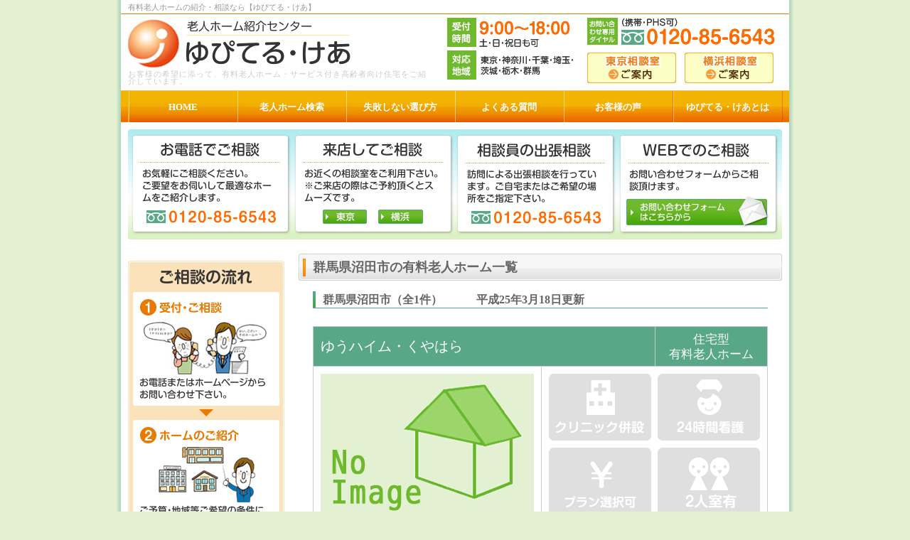

--- FILE ---
content_type: text/html; charset=UTF-8
request_url: http://www.jupiter-care.jp/gunma/numata/
body_size: 23169
content:
<!DOCTYPE html PUBLIC "-//W3C//DTD XHTML 1.0 Transitional//EN" "http://www.w3.org/TR/xhtml1/DTD/xhtml1-transitional.dtd">
<html xmlns="http://www.w3.org/1999/xhtml" lang="ja" xml:lang="ja">

<head>
<meta http-equiv="Content-Type" content="text/html; charset=utf-8" />
<title>有料老人ホームの紹介センター【ゆぴてる・けあ】</title>
<meta name="description" content="信頼できる実績・情報量を持つ有料老人ホームの紹介センター。東京都・神奈川県を中心に関東の情報量は業界トップクラス。資料請求・対面相談・見学同行など全て無料。利用者特典あり。後悔したくない方はご相談ください。" />
<meta name="keywords" content="有料,老人ホーム,介護,施設" />
<meta name="Generator" content="GC5" />


<meta http-equiv="Content-Script-Type" content="text/javascript" />
<meta http-equiv="Content-Style-Type" content="text/css" />
<meta http-equiv="Pragma" content="no-cache" />
<meta http-equiv="Cache-Control" content="no-cache" />
<meta http-equiv="Expires" content="Thu, 01 Dec 1994 16:00:00 GMT" />
<link rel="stylesheet" href="/css/import.css" type="text/css" />
<link rel="stylesheet" type="text/css" href="/css/printImport.css" media="print" />
<link rel="stylesheet" type="text/css" href="/css/jquery.lightbox-0.5.css" />
<link rel="canonical" href="http://www.jupiter-care.jp/gunma/numata/" />
<script type="text/javascript" src="/js/smartRollover.js"></script>
<script type="text/javascript" src="/js/jquery-1.3.1.min.js"></script>
<script type="text/javascript" src="/js/menu.js"></script>

<script type="text/javascript" src="/js/contents.js"></script>




<script type="text/javascript" src="/js/jquery.cookie.js"></script>
<script type="text/javascript" src="/js/fontSizeChange.js"></script>




<!--[if IE 6]>
	<script src="/js/DD_belatedPNG_0.0.8a-min.js"></script>
	<script>
		DD_belatedPNG.fix('*');
	</script>
	<![endif]-->
<script type="text/javascript" src="/js/jquery.lightbox-0.5.min.js"></script>




<link rel="alternate" type="application/atom+xml" title="Atom" href="/atom.xml" />
<link rel="alternate" type="application/rss+xml" title="RSS 2.0" href="/index.xml" />
<link rel="alternate" type="application/rss+xml" title="sitemap" href="/sitemap.xml" />




<link rel="alternate" type="application/atom+xml" title="" href="/blog/atom.xml" />
<link rel="alternate" type="application/rss+xml" title="" href="/blog/index.xml" />
<link rel="alternate" type="application/rss+xml" title="" href="/blog/sitemap.xml" />



</head>


<body class="navTypeCross navType06 underLayerPage">




<div id="bodyBg">
    <div id="wrapper">
        
            
<!-- START header -->
<div id="header" class="clearfix">
	<!-- START headerInner -->
	<div id="headerInner" class="clearfix">
	
		<div class="clearfix"><h1>有料老人ホームの紹介・相談なら【ゆぴてる・けあ】</h1><p></p></div>
		<!-- START headerLeft -->
		<div id="headerLeft">
			<div id="logo"><a href="http://www.jupiter-care.jp" class="logo"><img src="http://www.jupiter-care.jp/images_mt/logo.png" alt="老人ホーム紹介センター ゆぴてる・けあ" /></a></div>
			<h2>お客様の希望に添って、有料老人ホーム・サービス付き高齢者向け住宅をご紹介しています。</h2>
		</div>
		<!-- END headerLeft -->
		<!-- START headerRight -->
		<div id="headerRight">
			
			<div id="telNumberWrap" class="clearfix">
				<div id="telNumber"><img src="http://www.jupiter-care.jp/images_mt/tel_number.png" alt="受付時間：9:00～18:00　土・日・祝日も可　対応地域：東京・神奈川・千葉・埼玉・茨城・栃木・群馬　お問い合わせ専用ダイヤル：（携帯・PHS可）0120-85-6543" /></div>
			</div>
			
			<div id="headerRightUnder" class="clearfix">
			
				<div id="fontSizeChange" class="clearfix">
					<span><img src="/style/00/images/fontsize.png" alt="文字サイズ" /></span>
					<a id="small" href="javascript:void(0);"><img src="/style/00/images/fontsize_btn_s_mouseout.png" alt="小" /></a>
					<a id="middle" href="javascript:void(0);"><img src="/style/00/images/fontsize_btn_m_mouseout.png" alt="中" /></a>
					<a id="large" href="javascript:void(0);"><img src="/style/00/images/fontsize_btn_l_mouseout.png" alt="大" /></a>
				</div>
			
			
				<div id="inquiryForm"><a href="https://gc5app.gcserver.jp/cgi-bin/www.jupiter-care.jp/inquiry/_view_3278/?blog_id=3779&amp;form_id=3278&amp;type=view&amp;token=1zuw8G6xtzp0zD6VTwKEmwHI3bJKTSj96FPTmfmT" target="_blank"><img src="/style/00/images/btn_inquiry_form.png" alt="お問い合わせフォーム" /></a></div>
			
			</div>
		</div>
		<!-- END headerRight -->
		
	</div>
	<!-- END headerInner -->
	
	<div id="headerBottom"></div>
	
</div>
<!-- END header -->


            

        

        
        
        <!-- 横メニュー -->

	
	
	<div class="sort" id="navigation">
		<div id="navigationInner" class="type2">
			<ul class="clearfix" id="nav">
		
				<li class="parent menu01">
		    		<a href="http://www.jupiter-care.jp/" class="navigationBg"><span>HOME</span></a>
				</li>
		
		
	
				<li class="parent menu02">
					<a  href="http://www.jupiter-care.jp/search/" class="navigationBg"><span>老人ホーム検索</span></a>
			
		

		
		

			
				<ul class="pullSub">
			

					<li class="pullSubLi">
						<a  href="http://www.jupiter-care.jp/tokyo" class="subNavigationBg"><span>東京都の有料老人ホーム</span></a>

			
			
					</li>
			
		

			

					<li class="pullSubLi">
						<a  href="http://www.jupiter-care.jp/kanagawa" class="subNavigationBg"><span>神奈川県の有料老人ホーム</span></a>

			
			
					</li>
			
		

			

					<li class="pullSubLi">
						<a  href="http://www.jupiter-care.jp/chiba" class="subNavigationBg"><span>千葉県の有料老人ホーム</span></a>

			
			
					</li>
			
		

			

					<li class="pullSubLi">
						<a  href="http://www.jupiter-care.jp/saitama" class="subNavigationBg"><span>埼玉県の有料老人ホーム</span></a>

			
			
					</li>
			
		

			

					<li class="pullSubLi">
						<a  href="http://www.jupiter-care.jp/gunma" class="subNavigationBg"><span>群馬県の有料老人ホーム</span></a>

			
			
					</li>
			
		

			

					<li class="pullSubLi">
						<a  href="http://www.jupiter-care.jp/ibaragi" class="subNavigationBg"><span>茨城県の有料老人ホーム</span></a>

			
			
					</li>
			
		

			

					<li class="pullSubLi">
						<a  href="http://www.jupiter-care.jp/totigi" class="subNavigationBg"><span>栃木県の有料老人ホーム</span></a>

			
			
					</li>
			
				</ul>
			
		
			</li>
	
	


	
	
				<li class="parent menu03">
					<a  href="http://www.jupiter-care.jp/Selection/" class="navigationBg"><span>失敗しない選び方</span></a>
			
		

		
		

			
				<ul class="pullSub">
			

					<li class="pullSubLi">
						<a  href="http://www.jupiter-care.jp/Selection/booklet/" class="subNavigationBg"><span>冊子プレゼント</span></a>

			
			
					</li>
			
				</ul>
			
		
			</li>
	
	


	
	
				<li class="parent menu04">
					<a  href="http://www.jupiter-care.jp/question/" class="navigationBg"><span>よくある質問</span></a>
			
		

		
		

			
				<ul class="pullSub">
			

					<li class="pullSubLi">
						<a  href="http://www.jupiter-care.jp/Selection/inquiry" class="subNavigationBg"><span>紹介・相談について</span></a>

			
			
					</li>
			
		

			

					<li class="pullSubLi">
						<a  href="http://www.jupiter-care.jp/Selection/acceptance" class="subNavigationBg"><span>入居の受け入れについて</span></a>

			
			
					</li>
			
		

			

					<li class="pullSubLi">
						<a  href="http://www.jupiter-care.jp/Selection/service" class="subNavigationBg"><span>施設サービスについて</span></a>

			
			
					</li>
			
		

			

					<li class="pullSubLi">
						<a  href="http://www.jupiter-care.jp/Selection/price" class="subNavigationBg"><span>料金面について</span></a>

			
			
					</li>
			
		

			

					<li class="pullSubLi">
						<a  href="http://www.jupiter-care.jp/Selection/institution" class="subNavigationBg"><span>施設について</span></a>

			
			
					</li>
			
				</ul>
			
		
			</li>
	
	


	
	
				<li class="parent menu05">
					<a  href="http://www.jupiter-care.jp/evaluation/" class="navigationBg"><span>お客様の声</span></a>
			
		

		
		
			</li>
	
	


	
	
				<li class="parent menu06">
					<a  href="http://www.jupiter-care.jp/about/" class="navigationBg"><span>ゆぴてる・けあとは</span></a>
			
		

		
		

			
				<ul class="pullSub">
			

					<li class="pullSubLi">
						<a  href="http://www.jupiter-care.jp/about/informaition/" class="subNavigationBg"><span>会社概要</span></a>

			
			
					</li>
			
		

			

					<li class="pullSubLi">
						<a  href="http://www.jupiter-care.jp/about/booklet/" class="subNavigationBg"><span>住まい×介護</span></a>

			
			
					</li>
			
		

			

					<li class="pullSubLi">
						<a  href="http://www.jupiter-care.jp/about/corporation/" class="subNavigationBg"><span>老人ホーム運営事業者様へ</span></a>

			
			
					</li>
			
		

			

					<li class="pullSubLi">
						<a  href="http://www.jupiter-care.jp/about/privacy" class="subNavigationBg"><span>プライバシーポリシー</span></a>

			
			
					</li>
			
				</ul>
			
		
			</li>
	
	
			</ul>
		</div>
	</div>
	




        

        
                
<div id="mainImageWrap">
	<div id="mainImage" style="background-image: url(http://www.jupiter-care.jp/assets_c/2011/10/mainImages02-thumb-920xauto-247106.jpg); height: 155px;">
		
		<ul class="clearfix mainList">
	<li class="img"><img src="/images_mt/mainBn01.png" alt="お電話でご相談 お気軽にご相談ください。ご要望をお伺いして最適なホームをご紹介します。0120-85-6543" /></li>
	<li class="bn02 mr0">
<a href="/about/informaition/#a02" class="bnL"><span><img src="/images_mt/mainBtn01_mouseout.jpg" alt="東京" /></span></a>
	<!--<a href="/about/informaition/#a03" class="bnC"><span><img src="/images_mt/mainBtn04_mouseout.jpg" alt="下北沢" /></span></a>-->
<a href="/about/informaition/#a01" class="bnR"><span><img src="/images_mt/mainBtn02_mouseout.jpg" alt="横浜" /></span></a></li>
</ul>
<ul class="clearfix mainList02">
	<li class="img mb0"><img src="/images_mt/mainBn02.png" alt="相談員の出張相談 訪問による出張相談を行っています。ご自宅またはご希望の場所をご指定下さい。 0120-85-6543" /></li>
	<li class="bn04 mr0 mb0"><a href="https://gc5app.gcserver.jp/cgi-bin/www.jupiter-care.jp/inquiry/_view_3278/?blog_id=3779&amp;form_id=3278&amp;type=view&amp;token=1zuw8G6xtzp0zD6VTwKEmwHI3bJKTSj96FPTmfmT" target="_blank"><span><img src="/images_mt/mainBtn03_mouseout.jpg" alt="お問い合わせフォームはこちらから" /></span></a></li>
</ul>

		
	</div>
</div>

        

        <div id="content" class="clearfix">
            
            <div id="main">
	<div id="mainInner">
		
		
		
	
		
		
		
		<div id="contentsBoxWrap">
			<div class="contentsBox sort">
				<div class="contentsBoxBody clearfix">
				
					<div class="contentsBoxTitle clearfix"><h3>群馬県沼田市の有料老人ホーム一覧</h3></div>
				
				
				
					<div class="contentLayoutArea clearfix">
					
					
					<div class="box00">
	<h4 id="a01"><span>群馬県沼田市（全1件）　　　平成25年3月18日更新</span></h4>
</div>
					
					
					
					<div class="box00">
	<table class="tableB mb0" width="640" summary="有料老人ホーム一覧" style="border-bottom:none;">
		<tr>
			<th class="menu01Th01 tx_left" scope="col" style="border-bottom:none;"><span><span style="font-size: 120%;">ゆうハイム・くやはら</span></span></th>
			<th scope="col" style="border-bottom:none;"><span>住宅型<br />
有料老人ホーム</span></th>
		</tr>
</table>

	<table class="tableB mb0" width="640" summary="有料老人ホーム一覧">
		<tr>
			<td class="menu01Td01"><span><img src="http://www.jupiter-care.jp/images_mt/noimage-g.jpg" alt="有料老人ホーム一覧｜世田谷区（全48件）のイメージ" title="" /></span></td>
			<td class="menu01Td01">
				<div class="clearfix">
					<div class="floatR mb10">
						<span><img src="http://www.jupiter-care.jp/images_mt/menu01_img08.gif" alt="24時間看護" title="" /></span>
					</div>
					<div class="floatL mb10">
						<span><img src="http://www.jupiter-care.jp/images_mt/menu01_img07.gif" alt="クリニック併設" title="" /></span>
					</div>
					<div class="floatR">
						<span><img src="http://www.jupiter-care.jp/images_mt/menu01_img10.gif" alt="2人室有" title="" /></span>
					</div>
					<div class="floatL">
						<span><img src="http://www.jupiter-care.jp/images_mt/menu01_img09.gif" alt="プラン選択可" title="" /></span>
					</div>
				</div>
			</td>
		</tr>
	</table>
	<table class="tableB mb10" width="640" summary="有料老人ホーム一覧｜世田谷区（全48件）">

		<tr>
			<td class="tableATd01 tableBfirst" width="76"><span>事業主</span></td>
			<td class="tableBfirst"><span><span style="font-size: 110%;">有限会社ケアポートゆう</span></span></td>
		</tr>
		<tr>
			<td class="tableATd01"><span>所在地</span></td>
			<td><span><span style="font-size: 110%;">群馬県</span><span style="font-size: 110%;">沼田市久屋原町</span></span></td>
		</tr>
		<tr>
			<td class="tableATd01"><span>開設</span></td>
			<td><span><span style="font-size: 110%;">平成20年2月（認可取得日）</span></span></td>
		</tr>
		<tr>
			<td class="tableATd01"><span>入居要件</span></td>
			<td><span><span style="font-size: 110%;">－</span></span></td>
		</tr>
		<tr>
			<td class="tableATd01"><span>居室</span></td>
			<td><span><span style="font-size: 110%;">47室</span></span></td>
		</tr>
		<tr>
			<td class="tableATd01"><span>初期費用</span></td>
			<td><span><span style="font-size: 110%;">7.9～8.6万円</span></span></td>
		</tr>
		<tr>
			<td class="tableATd01"><span>月額費用</span></td>
			<td><span><span style="font-size: 110%;">150,000～161,000円</span></span></td>
		</tr>
	</table>

	<div class="qapagetop02 mb0">
		<a href="#header">pagetop</a>
	</div>

</div>
					
					
					</div>
				
				</div>
				<div class="contentsBoxFooter"><img width="1" height="1" alt="" src="/images/spacer.gif" /></div>
			</div>
		</div>

		<div class="freeArea sort"><br />
<br />
<br />
<br />
<h5 class="menu01H501 txt">
	<span style="font-size: 110%;"><span>市部のホーム一覧（202）</span></span></h5>
<ul class="listC mb10 clearfix">
	<li>
		<span style="font-size: 110%;"><span><a href="http://www.jupiter-care.jp/gunma/maebasi">前橋市（63）</a></span></span></li>
	<li>
		<span style="font-size: 110%;"><span><a href="http://www.jupiter-care.jp/gunma/takasaki">高崎市（34）</a></span></span></li>
	<li>
		<span style="font-size: 110%;"><span><a href="http://www.jupiter-care.jp/gunma/annakasi">安中市（12）</a></span></span></li>
	<li>
		<span style="font-size: 110%;"><span><a href="http://www.jupiter-care.jp//gunma/sibukawa">渋川市（10）</a></span></span></li>
	<li>
		<span style="font-size: 110%;"><span><a href="http://www.jupiter-care.jp/gunma/hujiokasi">藤岡市（8）</a></span></span></li>
	<li>
		<span style="font-size: 110%;"><span><a href="http://www.jupiter-care.jp/gunma/tomioka">富岡市（11）</a></span></span></li>
	<li>
		<span style="font-size: 110%;"><span><a href="http://www.jupiter-care.jp/gunma/numata">沼田市（1）</a></span></span></li>
	<li>
		<span style="font-size: 110%;"><span><a href="http://www.jupiter-care.jp/gunma/isezaki">伊勢崎市（20）</a></span></span></li>
	<li>
		<span style="font-size: 110%;"><span><a href="http://www.jupiter-care.jp/gunma/kiryu">桐生市（18）</a></span></span></li>
	<li>
		<span style="font-size: 110%;"><span><a href="http://www.jupiter-care.jp/gunma/midori">みどり市（4）</a></span></span></li>
	<li>
		<span style="font-size: 110%;"><span><a href="http://www.jupiter-care.jp/gunma/ota">太田市（18）</a></span></span></li>
	<li>
		<span style="font-size: 110%;"><span><a href="http://www.jupiter-care.jp/gunma/tatebayasi">館林市（3）</a></span></span></li>
</ul>
<h5 class="menu01H501 txt">
	<span style="font-size: 110%;"><span>郡部のホーム一覧（24）</span></span></h5>
<ul class="listC mb10 clearfix">
	<li>
		<span style="font-size: 110%;"><span><a href="http://www.jupiter-care.jp/gunma/kitagunma">北群馬郡（3）</a></span></span></li>
	<li>
		<span style="font-size: 110%;"><span><a href="http://www.jupiter-care.jp/gunma/agatuma">吾妻郡（3）</a></span></span></li>
	<li>
		<span style="font-size: 110%;"><span><a href="http://www.jupiter-care.jp/gunma/tone">利根郡（3）</a></span></span></li>
	<li>
		<span style="font-size: 110%;"><span><a href="http://www.jupiter-care.jp/gunma/sado">佐渡郡（7）</a></span></span></li>
	<li>
		<span style="font-size: 110%;"><span><a href="http://www.jupiter-care.jp/gunma/oura">邑楽郡（6）</a></span></span></li>
	<li>
		<span style="font-size: 110%;"><span><a href="http://www.jupiter-care.jp/gunma/kanra">甘楽郡（2）</a></span></span></li>
</ul>
<br />
<br />
<br />
<br />
<br /></div>

<div class="inquiry_banner sort"><a href="https://gc5app.gcserver.jp/cgi-bin/www.jupiter-care.jp/inquiry/_view_3278/?blog_id=3779&amp;form_id=3278&amp;type=view&amp;token=1zuw8G6xtzp0zD6VTwKEmwHI3bJKTSj96FPTmfmT" title="問い合わせバナー" target="_blank"> <img src="http://www.jupiter-care.jp/images_mt/inqBn_mouseout.jpg" alt="問い合わせバナー" /></a></div>



		



	</div>
</div>

            
            
<div id="side">
    <div id="sideInner">
    <div class="freeArea sort"><ul class="headBn clearfix">
<li><a href="/about/informaition/#a02"><img src="/images_mt/headBn03_mouseout.jpg" alt="東京相談室" /></a></li>
<!--<li><a href="/about/informaition/#a03"><img src="/images_mt/headBn01_mouseout.jpg" alt="下北沢相談室" /></a></li>-->
<li class="mr0"><a href="/about/informaition/#a01"><img src="/images_mt/headBn02_mouseout.jpg" alt="横浜相談室" /></a></li>
</ul></div>


<div class="freeArea sort"><img src="/images_mt/sideBn05.jpg" alt="ご相談の流れ 1受付・ご相談 お電話またはホームページからお問い合わせ下さい。 2ホームのご紹介 ご予算・地域等ご希望の条件に近いホームをご紹介します。 3見学・体験入居 ご不安な方には見学の同行もいたします。 4入居申し込み 納得されるまで何度でもご相談下さい。" /></div>

<div class="banner sort"><a href="http://www.jupiter-care.jp/Selection/" title=""> <img src="http://www.jupiter-care.jp/images_mt/topBn01_mouseout.jpg" width="220" alt="失敗しない選び方 後悔しない有料老人ホーム選びの為に押さえておきたいポイントをご案内します。" /></a></div>

<div class="banner sort"><a href="http://www.jupiter-care.jp/open/" title="注目のオープン情報 最近オープンしたホームや今後オープン予定のホームをご紹介しています。 新規オープン情報を見る"> <img src="http://www.jupiter-care.jp/images_mt/sideBn01_mouseout.jpg" width="220" alt="注目のオープン情報 最近オープンしたホームや今後オープン予定のホームをご紹介しています。新規オープン情報を見る" /></a></div>

<div class="banner sort"><a href="http://www.jupiter-care.jp/about/booklet/" title="「住まい×介護」 マガジン   無料配布中！"> <img src="http://www.jupiter-care.jp/images_mt/sideBn02_mouseout.jpg" width="220" alt="「住まい×介護」 マガジン   無料配布中！" /></a></div>

<div class="banner sort"><a href="http://www.jupiter-care.jp/Selection/booklet/" title="ホームの選び方 パンフレット 無料プレゼント中！"> <img src="http://www.jupiter-care.jp/images_mt/sideBn03_mouseout.jpg" width="220" alt="ホームの選び方 パンフレット 無料プレゼント中！" /></a></div>

<div class="banner sort"><a href="http://www.jupiter-care.jp/blog/blog01/" title="スタッフブログ"> <img src="http://www.jupiter-care.jp/images_mt/sideBn04_mouseout.jpg" width="220" alt="スタッフブログ" /></a></div>

<div class="banner sort"><a href="http://www.jupiter-care.jp/about/corporation/" title="老人ホーム運営事業者様へ"> <img src="http://www.jupiter-care.jp/images_mt/hiraku.jpg" width="220" alt="老人ホーム運営事業者様へ" /></a></div>


    </div>
    <!-- END sideInner -->
    <div id="sideFooter"><img width="1" height="1" alt="" src="/images/spacer.gif" /></div>
</div>

        </div>
        
<div id="footer">
	<div id="pagetopWrap">
		<div class="pagetop">
			<p><a title="ページの先頭へ" href="#wrapper"><img alt="ページの先頭へ" src="/style/00/images/pagetop.png" /></a></p>
		</div>
	</div>
	<div class="clearfix" id="footerInner">
		<div id="footerContent">
			<ul>
				<li><a href="http://www.jupiter-care.jp/">HOME</a> |</li>
				
<li><a  href="http://www.jupiter-care.jp/search/">老人ホーム検索</a> |</li>

<li><a  href="http://www.jupiter-care.jp/Selection/">失敗しない選び方</a> |</li>

<li><a  href="http://www.jupiter-care.jp/question/">よくある質問</a> |</li>

<li><a  href="http://www.jupiter-care.jp/evaluation/">お客様の声</a> |</li>

<li><a  href="http://www.jupiter-care.jp/about/">ゆぴてる・けあとは</a> |</li>

<li><a  href="http://www.jupiter-care.jp/open/">注目のオープン情報</a> |</li>

<li><a  href="http://www.jupiter-care.jp/facility/chm001">おすすめ物件</a></li>

				<li> | <a href="http://www.jupiter-care.jp/sitemap.html">サイトマップ</a></li>
			</ul>
			
			
			<address><br/><center>有料老人ホームをお探しならゆぴてる・けあ<center><br/><center>Copyright © 株式会社 ユピテル・ケア All Rights Reserved.<center></address>
		</div>
		<div id="footerBottom"><img width="1" height="1" alt="" src="/images/spacer.gif" /></div>
	</div>
	<!-- END footerInner -->
</div>

    </div>
</div>


<script type="text/javascript" src="https://www31.tracer.jp/VL/Trace?c=g912998&amp;p=&amp;tp=1"></script>

<script type="text/javascript">

  var _gaq = _gaq || [];
  _gaq.push(['_setAccount', 'UA-30592121-1']);
  _gaq.push(['_trackPageview']);

  (function() {
    var ga = document.createElement('script'); ga.type = 'text/javascript'; ga.async = true;
    ga.src = ('https:' == document.location.protocol ? 'https://ssl' : 'http://www') + '.google-analytics.com/ga.js';
    var s = document.getElementsByTagName('script')[0]; s.parentNode.insertBefore(ga, s);
  })();

</script>



</body>
</html>




--- FILE ---
content_type: text/css
request_url: http://www.jupiter-care.jp/style/00/00_base.css
body_size: 31725
content:
@charset "utf-8";

body {
	background: url(images/body_bg.jpg) repeat-y top center #E3F1D2;
}

/*body-下層ページ-*/
body.underLayerPage {
}
/*body-blogページ-*/
body.navTypeBlog {
}

#wrapper{
	background: url(images/wrapper_bg.jpg) no-repeat top center;
}
/*wrapper-下層ページ-*/
body.underLayerPage #wrapper {
}

body.inquiryBody .textBox {
	border: 1px solid #CCCCCC;
	border-bottom: none;
    padding: 3px 8px;
}

/*---------------------------- header ---------------------------*/
#header {
	text-align: center;
}

#header #headerInner {
	width: 920px;
	height:127px;
	margin: 0 auto;
	text-align: left;
}

#header #headerLeft {
	width: 420px;
	float: left;
}
#header h1 {
	font-size: 90%;
	font-weight: normal;
	padding-top: 5px;
	float: left;
}
#header h1 a {
	text-decoration: none;
}
#header p {
	float: right;
	padding-top: 4px;
	font-size: 90%;
}
#header #headerLeft #logo {
	margin-top: 10px;
}
#header #headerLeft #logo a {
}
#header #headerLeft #logo a img {
}
#header #headerLeft h2 {
	margin-top: 3px;
	font-weight: normal;
	letter-spacing: 1px;
	font-size: 90%;
}
#header #headerRight {
	width: 500px;
	float: right;
	padding-top: 10px;
}
#header #headerRight #telNumberWrap {
	padding-right: 10px;
}
#header #headerRight div#telNumber {
	float: right;
}
#header #headerRightUnder {
}
#header #headerRightUnder #inquiryForm {
	display: none;
}
#header #headerRightUnder #inquiryForm a {
}
#header #headerRightUnder #fontSizeChange {
	display: none;
}
#header #headerRightUnder #fontSizeChange span {
	display: none;
}
#header #headerRightUnder #fontSizeChange a {
}
#header #headerRightUnder #fontSizeChange a#small {
}
#header #headerRightUnder #fontSizeChange a#middle {
}
#mainImage {
	background-repeat: no-repeat;
	width: 920px;
	margin: 10px auto 20px;
	text-align: left;
	line-height: 160%;
	position:relative;
}

.inquiryBody #mainImage, {
	margin: 56px auto 20px;
	background: url(images/inquiry_main_img.jpg) no-repeat!important;
	width: 920px;
}
.newslistPage #mainImage, 
.sitemapPage #mainImage {
	background: url(images/inquiry_main_img.jpg) no-repeat!important;
	width: 920px;
}

#content {
	width: 920px;
	margin: 0px auto;
	text-align: left;
	padding-bottom:70px;
}

/*---------------------------- main ---------------------------*/
#main .contentsBox {
	margin-bottom: 15px;
}
#main .contentsBox .contentsBoxTitle {
	background:url(images/h3_bg.jpg) no-repeat;
	margin-bottom: 15px;
	font-size:1.5em;
	width: 680px;
	height: 38px;
}

/*ページ見出し*/
#main .contentsBox .contentsBoxTitle h3 {
	line-height: 38px;
	padding-left: 20px;
	font-weight: bold;
	color:#666666;
}
/**/
#main #contentNews .contentsBoxTitle h3 {
	float: left;
}
#main #contentNews .contentsBoxTitle p {
	background: url(images/icon_info_list.jpg) no-repeat 0px 2px;
	padding-left: 16px;
	padding-bottom: 3px;
	float: right;
	margin-top: 10px;
	padding-right:10px;
}
#main #contentNews .contentsBoxTitle a.listLook {
	text-decoration: underline;
	font-size: 70%;
	line-height: 140%;
}
#main #contentNews .contentsBoxTitle a.listLook:hover {
	text-decoration: underline;
}
#main #contentNews .newsContentWrap {
	width: 640px;
	margin-left: 20px;
	margin-bottom: 10px;
	padding-bottom: 0px;
	background: url(images/dotted_line.gif) repeat-x left bottom;
	color: #666666;
	font-size: 1.16em;
}
#main #contentNews .newsContentWrap .newsTitle {
	margin-bottom: 5px;
}
#main #contentNews .newsContentWrap .newsTitle span {
	font-weight: bold;
	margin-right: 40px;
	float:left;
}
#main #contentNews .newsContentWrap .newsTitle img {
	vertical-align: top;
}
#main #contentNews .newsContentWrap .clearfix img {
	float: left;
	margin-right: 10px;
}
#main #contentNews .newsContentWrap .clearfix p {
    line-height: 1.3em;
    margin-bottom: 8px;
    max-height: 2.5em;
    overflow: hidden;
}
#main #contentNews .newsContentWrap .clearfix p a {
	text-decoration: none;
}
#main #contentNews .newsContentWrap .clearfix p a:hover {
	text-decoration: underline;
}

#main #subCatNav {
	width: 640px;
	margin-left: 20px;
	margin-top: 20px;
}
#main #subCatNav li {
	display: inline;
	line-height: 160%;
}
.contentLayoutArea {
	width: 680px;
	margin-left: 0px;
	line-height: 180%;
}

.mainList,
.mainList02 {
	width: 453px;
	position: absolute;
}

.mainList {
	top: 7px;
	left: 5px;
}

.mainList02 {
	top: 7px;
	right: 5px;
}
.toppage .mainList {
	top: 5px;
	left: 462px;
}

.toppage .mainList02 {
	top: 151px;
	right: 5px;
}

.mainList li,
.mainList02 li {
	float: left;
	list-style: none;
	margin-right: 5px;
	margin-bottom: 5px;
	width: 224px;
	height: 141px!important;
}

.mainList li.bn02,
.mainList02 li.bn02 {
	background: url(/style/00/images/mainBn03.png) no-repeat;
    height: 141px;
    width: 224px;
	position: relative;
}

.mainList li.bn02 a.bnL,
.mainList02 li.bn02 a.bnL {
	display: block;
	position: absolute;
	bottom: 15px;
	left: 40px;
}

.mainList li.bn02 a.bnC,
.mainList02 li.bn02 a.bnC {
	display: block;
	position: absolute;
	bottom: 15px;
	left: 79px;
}

.mainList li.bn02 a.bnR,
.mainList02 li.bn02 a.bnR {
	position: absolute;
	bottom: 15px;
	right: 43px;
}

.mainList li.bn04,
.mainList02 li.bn04 {
	background: url(/style/00/images/mainBn04.png) no-repeat;
    height: 141px;
    width: 224px;
	position: relative;
}

.mainList li.bn04 a,
.mainList02 li.bn04 a {
	display: block;
	bottom: 10px;
	left: 10px;
	position: absolute;
}


/*---------------------------- side ---------------------------*/
#side .sort {
	margin-bottom: 5px;
}
#side #navigation li {
	list-style-type: none;
	margin-bottom: 2px;
}
#side #navigation li a {
	background-image: url(images/navi_bg.jpg);
	background-repeat: no-repeat;
	display: block;
	width: 220px;
	height: 40px;
	text-decoration: none;
	padding-bottom: 2px;
}
#side #navigation li a:hover {
}
#side #navigation li.active a {
}
#side #navigation li a span {
	padding-left: 40px;
	padding-top: 16px;
	display: block;
}
#side #navigation li a.subNavigationBg span {
	padding-left: 38px;
}
#side #navigation li.sub {
	margin-bottom: 0px;
	clear: both;
}
#side #navigation li.sub a {
	background-image: url(images/sub_menu_bg.gif);
	background-position: 22px 8px;
	height: 28px;
}
#side #navigation li.sub a:hover {
	background-image: url(images/sub_menu_bg.gif);
}
#side #navigation li.sub a span {
	padding-top: 7px;
	padding-bottom: 0px;
}
#side #navigation li.gc {
	margin-bottom: 0px;
}
#side #navigation li.gc a {
	background-image: url(images/grandchild_bg.gif);
	background-position: 22px 2px;
	width: 220px;
	height: 22px;
	padding-top: 2px;
	padding-bottom: 3px;
}
#side #navigation li.gc a:hover {
	background-image: url(images/grandchild_bg.gif);
}
#side #navigation li.gc a span {
	padding-left: 40px;
	padding-top: 4px;
	display: block;
}
#side #navigation li a.gcNavigationBg span {
	padding-left: 45px;
}

/*アクセスウィジェット*/
#side #access {
	width: 220px;
}
#side #access #accessInner {
	padding: 9px;
	border-width: 1px;
	border-style: solid;
}
#side #access #accessTitle {
	text-align: center;
	margin-bottom: 7px;
}
#side #access #accessInner img {
	width: auto;
	height: auto;
}
#side #access a#accessMap {
	margin-bottom: 10px;
	display: block;
}
#side #access p {
	margin-bottom: 23px;
	line-height: 140%;
}
#side #access .side_tel_number {
	margin-bottom: 5px;
}
#side #access #accessBtn a {
	display: block;
}
#side #access #accessBtn a#inquiryBtn {
	margin-bottom: 7px;
}

/*検索&RSS*/
#searchWrap form {
	float: left;
	padding-right: 3px;
	width: 162px;
}
#searchWrap form input.searchInput {
	vertical-align: top;
	width: 124px;
	height: 18px;
}
#searchWrap form input.searchInput {
	border-width: 1px;
	border-style: solid;
}
#searchWrap ul {
	float: left;
	width: 43px;
}
#searchWrap ul li {
	float: left;
	list-style-type: none;
}
#searchWrap ul li#rss {
}
#searchWrap ul li#rssHelp {
	padding-top: 1px;
	display:none;
}
#searchWrap{
	border:1px solid #ccc;
	background:#FFF;
	padding:5px 5px 3px;
}


/*サイドお問い合わせ*/
#contact {
	background: url(images/contact_bg.jpg) no-repeat;
	width: 220px;
	height: 167px;
}

#contact #contactBody {

}
#contactTitle {
	height:30px;
}
#contactTitle h5 {
	background:url("images/contact_title.gif") no-repeat scroll center 10px transparent;
	padding:5px 0;
	text-indent:-9999px;
}
#contact .tel {
	padding:5px 7px 10px;
}
#contact p.form {
	padding:0 15px 5px;
}
#contact p.form a {
	background:url("images/b_inquiry_form.gif") no-repeat scroll 0 0 transparent;
	display:block;
	height:27px;
	text-indent:-9999px;
	width:198px;
}
#contact p.text {
	padding:0 0 10px 25px;
}

#footerFreeArea {
	background-image: url(images/footer_line_910.gif);
	background-repeat: no-repeat;
	background-position: left bottom;
	margin-bottom: 14px;
	line-height: 160%;
	padding-bottom: 15px;
	display:none;
}

/*---------------------------- footer ---------------------------*/
#footer {
	letter-spacing: 1px;
	clear: both;
	background:url(images/footer_bg.gif) no-repeat top center;
}
#footerInner {
	padding-top: 15px;
	padding-bottom: 0px;

}
#footerBottom {
	height: 5px;
	line-height: 10%;
}
#pagetopWrap {
	width: 920px;
	margin: 0px auto;
	text-align: left;
	position:relative;
}
#footer .pagetop a {
	position:absolute;
	top: -25px;
	right:0;
	display: block;
	margin-left: 800px;
}
#footer #footerContent {
	width: 920px;
	margin: 0px auto 0px;
	text-align: left;
}
#footer #footerContent p {
	line-height: 160%;
}
#footer #footerContent ul {
	margin-bottom: 14px;
	font-size: 100%;
	text-align:center;
	margin: 0 60px;
}
#footer #footerContent li {
	display: inline;
}
#footer #footerContent li a {
	text-decoration: none;
}
#footer #footerContent li a:hover {
	text-decoration: underline;
}
#footer #footerContent #seoText {
	margin-bottom: 14px;
	line-height: 140%;
}
#footer #footerContent address {
	font-style: normal;
}

/*---- freeArea ----*/
#main .freeArea {
	margin-bottom: 20px;
	line-height: 160%;
	width: 640px;
	margin-left: 10px;
}
#side .freeArea {
	margin-bottom: 10px;
	line-height: 160%;
	width: 220px;
}

#side .freeArea .headBn {
    position: absolute;
    right: -688px;
    top: -428px;
}

.navTypeBlog #side .freeArea .headBn,
.underLayerPage #side .freeArea .headBn, 
.newslistPage #side .freeArea .headBn, 
.sitemapPage #side .freeArea .headBn {
    position: absolute;
    right: -688px;
    top: -283px;
}

#side .freeArea .headBn li {
	float: left;
	margin-right: 12px;
	list-style: none;
    height: 43px;
}

#side .freeArea .headBn li a {
	display: block;
}

/*--- pulldownMenu style ---*/

/* pulldown cross */
.navTypeCross #navigation ul#nav ul a {
	background-image: url(images/sub_menu_pd.png);
	background-repeat: no-repeat;
	width: 210px;
	height: 25px;
	padding-bottom: 1px;
	text-decoration: none;
}
.navTypeCross #navigation ul#nav ul a:hover {
	background-image: url(images/sub_menu_pd_ov.png);
}
.navTypeCross #navigation ul#nav ul a span {
	padding-left: 30px;
	padding-top: 5px;
	display: block;
	text-align:left;
	font-weight: normal;
}
.navTypeCross #navigation ul#nav li {
	position: relative;
}
.navTypeCross #navigation ul#nav ul.pullSub li {
	width: 210px;
}

/* pulldown side */
#side #navigation ul#nav {
	width: 220px;
}
#side #navigation ul#nav ul.pullSub {
	margin-left: 1px;
	width: 210px;
}
#side #navigation ul#nav li {
	position: relative;
}
#side #navigation ul#nav ul.pullSub li {
	width: 210px;
	margin-bottom: 0px;
}
#side #navigation ul#nav ul li {
	float: left;
}

#side #navigation ul#nav ul li.pullSubLi a.subNavigationBg,
#side #navigation ul#nav ul li.pullGcLi a.gcNavigationBg {
	background-image: url(images/sub_menu_pd.png);
	background-position: 0px 0px;
	padding-bottom: 1px;
	width: 210px;
	height: 25px;
}
#side #navigation ul#nav ul li.pullSubLi a.subNavigationBg:hover,
#side #navigation ul#nav ul li.pullGcLi a.gcNavigationBg:hover {
	background-image: url(images/sub_menu_pd_ov.png);
}
#side #navigation ul#nav ul li.pullSubLi a span {
	padding-top: 6px;
	padding-left: 35px;
}
#side #navigation ul#nav ul li.pullGcLi a.gcNavigationBg {
	padding-top: 0px;
}

.navTypeRight #navigation ul#nav ul.pullSub {
	left: -96%;
}
.navTypeRight #navigation ul#nav ul.pullSub ul.pullGc {
	left: -100%;
}

/*---- 下層ページ ----*/
#main #bread {
	margin-bottom: 12px;
}
#main #bread #breadInner {
	float: right;
	padding-right: 7px;
	line-height: 120%;
}
#main #bread a:hover {
	text-decoration: underline;
}

/* ここからナビゲーションタイプごとのスタイル */

/*--- navType01 ---*/
.navType01 #main {
	width: 680px;
	float: right;
}
.navType01 #main #bread #breadInner {
	float: right;
}
.navType01 #side {
	width: 220px;
	float: left;
}

/*--- navType01combine ---*/
.navType01combine #main {
	width: 680px;
	float: right;
}
.navType01combine #main #bread #breadInner {
	float: right;
}
.navType01combine #side {
	width: 220px;
	float: left;
}

.navType01combine #headerImage {
	background-position: center 0px;
	background-repeat: no-repeat;
	margin-bottom: 20px;
}
.navType01combine {
	background-image: none;
}

/*--- navType02 ---*/
.navType02 #mainImage {
	width: 680px;
}
.navType02 #main {
	width: 680px;
	float: right;
}
.navType02 #side {
	width: 220px;
	float: left;
}

/*--- navType03 ---*/
.navType03 #main {
	width: 680px;
	float: left;
}
.navType03 #main #bread #breadInner {
	float: right;
}
.navType03 #side {
	width: 220px;
	float: right;
}

/*--- navType03combine ---*/
.navType03combine #main {
	width: 680px;
	float: left;
}
.navType03combine #main #bread #breadInner {
	float: right;
}
.navType03combine #side {
	width: 220px;
	float: right;
}
.navType03combine #headerImage {
	background-position: center 0px;
	background-repeat: no-repeat;
	margin-bottom: 20px;
}
body.navType03combine {
	background-image: none;
}

/*--- navType04 ---*/
.navType04 #mainImage {
	width: 680px;
}
.navType04 #main {
	width: 680px;
	float: left;
}
.navType04 #side {
	width: 220px;
	float: right;
}

/*--- navTypeCross ---*/
.navTypeCross #main {
	width: 680px;
	float: right;
}
.navTypeCross #side {
	width: 220px;
	float: left;
	position: relative;
}

.navTypeCross #navigation {
	width: 920px;
	text-align: center;
	border-left:1px solid #F2B401;
}
.navTypeCross #navigation li {
	list-style-type: none;
	float: left;
	margin-right: 0px;
}
.navTypeCross #navigation li.menu06 {
	margin-right: 0px;
}
.navTypeCross #navigation li a.navigationBg,
.navTypeCross #navigation li a.navigationBgActive {
	background-repeat: no-repeat;
	display: block;
	height: 45px;
	text-decoration: none;
}
.navTypeCross #navigation li a.navigationBg span,
.navTypeCross #navigation li a.navigationBgActive span {
	padding-top: 17px;
	display: block;
}
.navTypeCross #navigation li.menu01 a,
.navTypeCross #navigation li.menu04 a,
.navTypeCross #navigation li.menu02 a,
.navTypeCross #navigation li.menu03 a {
	width: 153px;
	font-weight: bold;
	font-size: 1.09em;
}
.navTypeCross #navigation li.menu05 a,
.navTypeCross #navigation li.menu06 a {
	width: 154px;
	font-weight: bold;
	font-size: 1.09em;
}
.navTypeCross #navigation li.menu01 a.navigationBg,
.navTypeCross #navigation li.menu02 a.navigationBg,
.navTypeCross #navigation li.menu03 a.navigationBg {
	background-image: url(images/menu_bg_cross_s.jpg);
}
.navTypeCross #navigation li.menu04 a.navigationBg,
.navTypeCross #navigation li.menu05 a.navigationBg,
.navTypeCross #navigation li.menu06 a.navigationBg {
	background-image: url(images/menu_bg_cross_s.jpg);
}
.navTypeCross #navigation li.menu01 a.navigationBg:hover,
.navTypeCross #navigation li.menu02 a.navigationBg:hover,
.navTypeCross #navigation li.menu03 a.navigationBg:hover {
	background-image: url(images/menu_bg_cross_s.jpg);
}
.navTypeCross #navigation li.menu04 a.navigationBg:hover,
.navTypeCross #navigation li.menu05 a.navigationBg:hover,
.navTypeCross #navigation li.menu06 a.navigationBg:hover {
	background-image: url(images/menu_bg_cross_s.jpg);
}
.navTypeCross #navigation li.menu01 a.navigationBgActive,
.navTypeCross #navigation li.menu02 a.navigationBgActive,
.navTypeCross #navigation li.menu03 a.navigationBgActive {
	background-image: url(images/menu_bg_cross_s.jpg);
}
.navTypeCross #navigation li.menu04 a.navigationBgActive,
.navTypeCross #navigation li.menu05 a.navigationBgActive,
.navTypeCross #navigation li.menu06 a.navigationBgActive {
	background-image: url(images/menu_bg_cross_s.jpg);
}

/* navTypeCross news */
#sideNews {
	background:url(images/side_B.gif) no-repeat left bottom;
}

#sideNews .contentsBoxBody {
	background:url(images/news_bg.jpg) no-repeat left top;
	padding:40px 9px 0px;
}

#sideNews .contentsBoxTitle {
	background-image: url(images/content_title_underline.gif);
	background-repeat: no-repeat;
	background-position: left bottom;
}
#sideNews .contentsBoxTitle h3 {
	float: left;
	font-weight: normal;
	padding-top: 2px;
	display:none;
}
#sideNews .contentsBoxTitle p {
	background-image: url(images/icon_info_list.jpg);
	background-repeat: no-repeat;
	float: right;
	padding-bottom: 3px;
	padding-left: 16px;
	margin-top: 2px;
}
#sideNews .contentsBoxTitle a.listLook {
	text-decoration: none;
	font-size: 90%;
	line-height: 140%;
}
#sideNews .contentsBoxTitle a.listLook:hover {
	text-decoration: underline;
}
#sideNews .newsContentWrap {
	margin-bottom: 10px;
	border-bottom-width: 1px;
	border-bottom-style: dotted;
	padding-bottom: 5px;
}
#sideNews .newsContentWrap p {
	line-height: 140%;
}
#sideNews .newsContentWrap .newsTitle {
	margin-bottom: 5px;
}
#sideNews .newsContentWrap .newsTitle span {
	font-weight: bold;
	line-height: 110%;
	margin-right: 5px;
}
#sideNews .newsContentWrap .newsTitle img {
	vertical-align: top;
}
#sideNews .newsContentWrap .clearfix {
}
#sideNews .newsContentWrap .clearfix img {
	float: left;
	margin-right: 10px;
}
#sideNews .newsContentWrap p a {
	text-decoration: none;
}
#sideNews .newsContentWrap p a:hover {
	text-decoration: underline;
}

/* navTypeCross subcategory */
.navTypeCross #subNavigation li {
	background: url(images/sub_menu_bg_cross.gif) no-repeat 15px 13px #E3F1D2;
	list-style-type: none;
	width: 220px;
	height: 35px;
	margin-bottom: 2px;
}
.navTypeCross #subNavigation a {
	text-decoration: none;
	display: block;
	width: 220px;
	height: 35px;
}
.navTypeCross #subNavigation a:hover {
	text-decoration: underline;
}

.navTypeCross #subNavigation a.gcNavigationBg {
	text-decoration: underline;
}
.navTypeCross #subNavigation span {
	padding-left: 28px;
	padding-top: 11px;
	display: block;
}
.navTypeCross #subNavigation ul ul {
	margin-bottom: 2px;
}
.navTypeCross #subNavigation li.gc {
	background-image: none;
	background-position: 22px 7px;
	height: 30px;
}
.navTypeCross #subNavigation li.gc a {
	background-image: url(images/grandchild_bg_cross.gif);
	background-repeat: no-repeat;
	background-position: 25px 12px;
}
.navTypeCross #subNavigation li.gc span {
	padding-left: 41px;
}
.navTypeCross #subNavigation li.gcWrap {
	background-image: none;
	height: auto;
}

/*--- navType05 ---*/
.navType05 #mainImage {
	margin-bottom: 1px;
}

.navType05 #navigation {
	margin: 0px auto 20px;
}

/*--- navType05combine ---*/
.navType05combine #headerImage {
	background-position: center 0px;
	background-repeat: no-repeat;
}
.navType05combine #mainImage {
	background-image: none;
	margin-bottom: 1px;
}
.navType05combine #navigation {
	margin: 0px auto 20px;
}
body.navType05combine {
	background-image: none;
}

/*--- navType06 ---*/
.navType06 #mainImage {
	margin-bottom: 20px;
}
.navType06 #navigation {
	margin: 0px auto 1px;
}
.navType06 #navigation li a.navigationBg,
.navType06 #navigation li a.navigationBgActive {
	text-align: center;
}
.navType06 #navigation li a.navigationBg span {
	padding-left: 0px;
}
.navType06 ul li a.navigationBgActive span {
	padding-left: 0px !important;
}
 .navType06 ul li.menu01 a.navigationBg,
.navType06 ul li.menu02 a.navigationBg,
.navType06 ul li.menu04 a.navigationBg,
.navType06 ul li.menu03 a.navigationBg {
	background-image: url(images/menu_bg_cross_s_type6_over.jpg) !important;
}
.navType06 ul li.menu05 a.navigationBg,
.navType06 ul li.menu06 a.navigationBg {
	background-image: url(images/menu_bg_cross_l_type6_over.jpg) !important;
}
.navType06 ul li.menu01 a.navigationBg:hover,
.navType06 ul li.menu04 a.navigationBg:hover,
.navType06 ul li.menu02 a.navigationBg:hover,
.navType06 ul li.menu03 a.navigationBg:hover {
	background-image: url(images/menu_bg_cross_s_type6.jpg) !important;
}
.navType06 ul li.menu05 a.navigationBg:hover,
.navType06 ul li.menu06 a.navigationBg:hover {
	background-image: url(images/menu_bg_cross_l_type6.jpg) !important;
}
.navType06 ul li.menu01 a.navigationBgActive,
.navType06 ul li.menu04 a.navigationBgActive,
.navType06 ul li.menu02 a.navigationBgActive,
.navType06 ul li.menu03 a.navigationBgActive {
	background-image: url(images/menu_bg_cross_s_type6.jpg) !important;
}
.navType06 ul li.menu05 a.navigationBgActive,
.navType06 ul li.menu06 a.navigationBgActive {
	background-image: url(images/menu_bg_cross_l_type6.jpg) !important;
}

/*--- navTypeBlogLeft ---*/
.navTypeBlogLeft #blogMenu {
	float: right;
}
.navTypeBlogLeft #main {
	float: right;
}
.navTypeBlogLeft #article {
	float: left;
}
.navTypeBlogLeft #side {
	float: left;
}
/*--- navTypeBlogCross ---*/
.navTypeBlogCross #blogMenu {
	float: right;
}
.navTypeBlogCross #main {
	float: right;
}
.navTypeBlogCross #article {
	float: left;
}
.navTypeBlogCross #side {
	float: left;
}
/*--- navTypeBlogRight ---*/
.navTypeBlogRight #blogMenu {
	float: left;
}
.navTypeBlogRight #main {
	float: left;
}
.navTypeBlogRight #article {
	float: right;
}
.navTypeBlogRight #side {
	float: right;
}
/* navTypeBlogParallel */
.navTypeBlogParallel #mainImage {
	width: 680px;
	height: 250px;
}

/*--- navTypeBlog ---*/
.navTypeBlog #blogMenu {
	width: 170px;
}
.navTypeBlog #main {
	width: 680px;
}
.navTypeBlog #article {
	width: 490px;
}
.navTypeBlog #side {
	width: 220px;
}

/* ここまでナビゲーションタイプごとのスタイル */

/*Blogのスタイル*/
.navTypeBlog #main .contentsBox {
	width: 490px;
}
.navTypeBlog #main .contentsBox .contentsBoxTitle {
	width: 490px;
}
.navTypeBlog #main #article .contentsBoxTitle {
	background: url(images/blog_h3_bg.jpg) no-repeat;
	margin-bottom: 15px;
}
.navTypeBlog #main #article .blogArticleArea {
	width: 450px;
	margin-left: 20px;
}
#article .articleWrap {
	background-image: url(images/blog_separate_line.gif);
	background-repeat: no-repeat;
	background-position: left bottom;
	margin-bottom: 37px;
	padding-bottom: 15px;
}
#article .articleWrap p.data {
	text-align: right;
	margin-bottom: 1px;
}
#article .articleWrap .entryTitle {
	width: 452px;
	height: 30px;
	margin-bottom: 15px;
}
#article .articleWrap h4 {
	background:url(images/blog_h4_bg.gif) no-repeat;
	color:#666;
	font-size:1.33em;
	font-weight:bold;
	padding-left: 15px;
	line-height: 25px;
	margin-bottom: 10px;
}
#article .articleWrap .entryBody {
	margin-left: 20px;
	margin-bottom: 18px;
	line-height: 160%;
	width: 410px;
}
#article .articleWrap .entryBody img {

}
#article .articleWrap p.continuation {
	margin-bottom: 8px;
	text-align: right;
}
#article .articleWrap p.blogMenu {
	text-align: right;
}

/*---- コメント受付完了ページ ----*/
#article .commentAcceptWrap h4 {
	font-weight: normal;
	margin-bottom: 14px;
}

/*---- ブログページ ----*/
#blogMenu .blogMenuWrap {
	margin-bottom: 15px;
	padding-bottom: 15px;
	border-width: 1px;
	border-style: solid;
}
#blogMenu .blogMenuWrap h4 {
	margin: 10px;
	background:url(images/blog_h4_bg02.gif) no-repeat;
	color:#666!important;
	font-size:1.33em!important;
	font-weight:bold;
	padding-left: 15px;
	line-height: 25px;
}
#blogMenu #calender table {
	border-width: 1px;
	border-style: solid;
	border-collapse: collapse;
	margin-left: 10px;
	width: 145px;
}

#blogMenu #calender caption {
	padding: 0 0 5px 0;
	line-height: 120%;
}
#blogMenu #calender caption a.pre {
	margin-right: 3px;
}
#blogMenu #calender caption a.next {
	margin-left: 3px;
}
#blogMenu #calender th {
	padding-top: 2px;
}
#blogMenu #calender th, #blogMenu #calender td {
	border-width: 1px;
	border-style: solid;
	text-align: center;
	line-height: 120%;
}

#blogMenu .blogMenuWrap ul {
	margin-left: 22px;
}
#blogMenu .blogMenuWrap li {
	background-image: url(images/icon_list_article.gif);
	background-repeat: no-repeat;
	background-position: 0px 5px;
	list-style-type: none;
	padding-left: 9px;
	margin-bottom: 4px;
	width: 125px;
	line-height: 140%;
}
#blogMenu .blogMenuWrap li.sub {
	margin-left: 15px;
	width: 109px;
}
#article .commentWrap {
	width: 448px;
	margin-bottom: 20px;
}
#article .comment {
	border-width: 1px;
	border-style: solid;
}
#article .comment form {
	margin-left: 15px;
	margin-bottom: 20px;
}
#article .comment form input.nameInput,
#article .comment form input.addressInput {
	width: 240px;
	height: 18px;
}
#article .comment form input.nameInput,
#article .comment form input.addressInput,
#article .comment form textarea {
	border-width: 1px;
	border-style: solid;
}
#article .comment form input,
#article .comment form textarea {
	margin-bottom: 7px;
}
#article .comment form textarea {
	width: 400px;
}
#article .comment .commentTitle {
	background-image: url(images/comment_bg.gif);
	width: 446px;
	height: 30px;
	margin-bottom: 15px;
}
#article .comment .commentTitle p {
	padding-top: 8px;
	padding-left: 15px;
}
#article .comment .name {
	margin-bottom: 3px;
}
#article .comment .mailAddress {
	margin-bottom: 3px;
}
#article .comment .commentField {
	margin-bottom: 3px;
}

.blogUnderMenu {
	margin-bottom: 30px;
}
.blogUnderMenu h5 {
	background-image: url(images/icon_blog_under_menu.gif);
	background-repeat: no-repeat;
	padding-left: 15px;
	margin-bottom: 5px;
	font-weight: normal;
}
#trackbackUrl input.trackback {
	width: 440px;
	padding: 3px;
	margin-top: 5px;
	border-width: 1px;
	border-style: solid;
}
.trackbackBox, .commentBox {
	margin-bottom: 15px;
	margin-left: 15px;
	border-bottom-width: 1px;
	border-bottom-style: solid;
	width: 435px;
	padding-bottom: 5px;
}
.trackbackBox h5 {
}
.trackbackBox p, .commentBox p {
	margin-bottom: 14px;
	line-height: 160%;
}
.trackbackBox a {
}
.trackbackBox span, .commentBox span {
	display: block;
	text-align: right;
	font-size: 90%;
}

/*---- 新着情報ページ ----*/
#pagenation table {
	margin: 15px auto 0;
}
#pagenation {
	width: 640px;
	margin: 0px auto;
}
#pagenation .previous {
	float: left;
	width: 120px;
	padding-top: 5px;
}
#pagenation .previous a {
	background-image: url(images/icon_news_previous.gif);
	background-repeat: no-repeat;
	background-position: right 2px;
	padding-right: 10px;
	text-decoration: none;
}
#pagenation .next {
	float: left;
	width: 120px;
	padding-top: 5px;
}
#pagenation .next a {
	background-image: url(images/icon_news_next.gif);
	background-repeat: no-repeat;
	background-position: left 2px;
	padding-left: 10px;
	text-decoration: none;
}
#pagenation .previous a:hover,
#pagenation .next a:hover {
	text-decoration: underline;
}
#pagenation ul {
	float: left;
	padding: 0 5px 0 7px;
}
#pagenation li {
	list-style-type: none;
	float: left;
	margin-right: 3px;
}
#pagenation li a {
	display: block;
	width: 24px;
	height: 24px;
	text-decoration: none;
}
#pagenation li a:hover {
	text-decoration: underline;
}
#pagenation li a span {
	padding-top: 6px;
	display: block;
	text-align: center;
}
#pagenation li span.current {
	display: block;
	width: 24px;
	height: 24px;
}
#pagenation li span.current span {
	display: block;
	padding: 6px 0 0 10px;
}

/*---- サイトマップページ ----*/
#sitemap {
	line-height: 180%;
	margin-bottom: 20px;
}
#sitemap a {
	text-decoration: none;
}
#sitemap a:hover {
    text-decoration: underline;
}
#main #sitemap .contentsBoxTitle {
	margin-bottom: 20px;
}
#sitemap .menuWrap {
	margin-bottom: 17px;
	margin-left: 20px;
}
#sitemap .menu {
	padding: 8px 0px 7px 15px;
	margin-bottom: 15px;
	width: 621px;
	border-width: 1px;
	border-style: solid;
}
#sitemap h4 a {
	text-decoration: underline;
}
#sitemap h4 a:hover {
	text-decoration: none;
}
#sitemap .menuWrap .clearfix {
	margin-left: 15px;
	margin-bottom: 2px;
}
#sitemap .subMenu {
	background-image: url(images/icon_sitemap_sub.gif);
	background-repeat: no-repeat;
	background-position: 0px 6px;
	padding-left: 14px;
	width: 215px;
}
#sitemap .subMenu a {
	text-decoration: underline;
}
#sitemap .subMenu a:hover {
	text-decoration: underline;
}
#sitemap li {
	background-image: url(images/icon_sitemap_gc.gif);
	background-repeat: no-repeat;
	background-position: 0px 6px;
	list-style-type: none;
	padding-left: 14px;
	margin-bottom: 2px;
}
#sitemap li a {
	text-decoration: underline;
}
#sitemap li a:hover {
	text-decoration: none;
}

/*---- ノットファウンドページ ----*/
#notfound {
	border-width: 1px;
	border-style: solid;
	padding: 40px;
	line-height: 140%;
}
#notfound h3 {
	margin-bottom: 25px;
}
#notfound form input.searchInput {
	border-width: 1px;
	border-style: solid;
}
#notfound p.supplement {
	margin-bottom: 4px;
}
#notfound .notfoundCont {
	margin-bottom: 25px;
}
#notfound .notfoundCont h4 {
	background-image: url(images/dot_line_514.gif);
	background-repeat: no-repeat;
	background-position: left bottom;
	font-size: 120%;
	padding-bottom: 3px;
	margin-bottom: 6px;
}
#notfound #searchFrame form {
	float: left;
	padding-right: 10px;
}
#notfound #searchFrame form input.searchInput {
	vertical-align: top;
	width: 135px;
	height: 17px;
}

#notfound #sitemap {
	margin-bottom: 30px;
}
#notfound #sitemap h4 {
	margin-bottom: 15px;
}
#notfound #sitemap h5 a {
	text-decoration: underline;
}
#notfound #sitemap h5 a:hover {
	text-decoration: none;
}
#notfound #sitemap .menu {
	width: 498px;
}
#notfound #sitemap .menuWrap {
	margin-left: 0px;
}

#notfound .notfoundCont p.explanation {
	margin-bottom: 10px;
}
#notfound .notfoundCont .example {
	font-size: 80%;
}

/*---- RSSヘルプページ ----*/
#aboutRss #rssReaderAbout p {
	margin-bottom: 14px;
}
#aboutRss .contentsBox p {
	line-height: 160%;
}
#aboutRss #about p {
	float: left;
	margin-left: 28px;
	display: inline;
}
#aboutRss #about img {
	float: right;
	margin-right: 18px;
	display: inline;
}
#aboutRss .contentsBox {
	margin-bottom: 30px;
}
#aboutRss .contentsBox .contentsBoxTitle {
	margin-bottom: 18px;
}
#aboutRss #rssReaderWrap {
	margin-top: 30px;
}
#aboutRss .rssReader {
	margin-bottom: 35px;
}
#aboutRss .rssReader h4 {
	font-size: 140%;
	font-weight: bold;
	margin-bottom: 5px;
}
#aboutRss .rssReaderAboutInner {
	margin-left: 28px;
}
#aboutRss .webService, #aboutRss .browser {
	width: 540px;
	border-width: 1px;
	border-style: solid;
	margin-bottom: 13px;
	height: 70px;
}
#aboutRss .webService img {
	margin-left: 20px;
	margin-top: 13px;
}
#aboutRss .webService .fltR {
	width: 365px;
}
#aboutRss .webService span,
#aboutRss .browser span,
#aboutRss #mailSoft span,
#aboutRss #special span {
	display: block;
	margin-top: 18px;
	margin-bottom: 3px;
	font-size: 120%;
}

#aboutRss .browser .fltR {
	width: 445px;
}
#aboutRss .browser img {
	margin-left: 20px;
	margin-top: 2px;
}

#aboutRss #mailSoft a {
}
#aboutRss #dispatch p {
	margin-left: 28px;
	margin-bottom: 14px;
}
#aboutRss #dispatch a {
	margin-right: 5px;
}
#aboutRss #dispatch img {
	vertical-align: middle;
}
#aboutRss #attention p {
	margin-bottom: 14px;
	margin-left: 28px;
}

/*---- inquiry ----*/
#inquiry {
}
#inquiry #aform-2 {
	width: 640px;
	margin-left: 20px;
}
#inquiry #aform-2 dl {
	margin-bottom: 18px;
	clear: both;
}
#inquiry #aform-2 dt {
	width: 300px;
	font-weight: bold;
	font-size: 140%;
	margin-bottom: 6px;
	float: left;
}
#inquiry #aform-2 .aform-input-example {
	color: #C92603;
	margin-bottom: 1px;
}
#inquiry #aform-2 xxxxxx {
}
#inquiry #aform-2 xxxxxx {
}
#inquiry #aform-2 xxxxxx {
}
#inquiry xxxxxxx {
}
#inquiry xxxxxxx {
}

.inquiry_banner {
	margin-left: 20px;
}



--- FILE ---
content_type: text/css
request_url: http://www.jupiter-care.jp/css/content_o.css
body_size: 13973
content:
@charset "utf-8";
/*------------------------------------------------------------
	h4(エントリタイトル)
------------------------------------------------------------*/
.contentLayoutArea h4{
	background:url(/style/00/images/h4_bg.jpg) no-repeat;
	line-height:24px;
	color:#666;
	padding-left:14px;
	font-size:1.16em;
	margin-bottom:10px;
}
/*------------------------------------------------------------
	h5
------------------------------------------------------------*/
.contentLayoutArea h5{
	margin-bottom:10px;
}

/*------------------------------------------------------------
	h6
------------------------------------------------------------*/
h6 {
	margin: 0 0 10px;

	font-size: 1.08em;
	font-weight: bold;
}

/*------------------------------------------------------------
	エントリ
------------------------------------------------------------*/

.box00{
	margin-bottom:25px;
	width:640px;
	margin-left: 20px;
	font-size: 1.16em;
}

/*------------------------------------------------------------
	段落
------------------------------------------------------------*/
#main p {
	margin-bottom: 1em;
}

/*------------------------------------------------------------
	リスト
------------------------------------------------------------*/
ul.listA {

}
ul.listA li{
	background: url(/images_g/iconA.gif) no-repeat 0 7px;
	padding-left:10px;
	list-style-type:none;
}
ul.listB li{
	background:url(/images_g/iconB.gif) no-repeat left;
	padding-left: 10px;
	list-style-type: none;
}
ul.listC {
	list-style: none;
}
ul.listC li {
	float: left;
	width: 152px;
	background:url(/images_g/iconB.gif) no-repeat;
	background-position: left 5px;
	padding-left: 8px;
	line-height: 1.7em;
}
ol.listD li{
	margin-left:1.4em;
}

/*------------------------------------------------------------
	テーブル
------------------------------------------------------------*/
table.tableA {
	border-collapse: collapse;
}

table.tableA th,
table.tableA td {
	padding: 8px 10px;
	border: 1px solid #CCCCCC;
	font-weight: normal;
	text-align: left;
}

table.tableA th {
	background: #58A786;
	color: #fff;
	text-align: center;
}

.tableATd01{
	background: #DEF2C9;
}
table.tableB {
	border-collapse: collapse;
}

table.tableB th,
table.tableB td {
	padding: 7px 10px 6px;
	text-align: left;
	border: 1px solid #CCCCCC;
	font-weight: normal;
}

table.tableB th {
	background: #58A786;
	color: #FFFFFF;
	text-align: center;
	font-size: 120%;
}
table.tableB th.tx_left {
	text-align: left;
}
table.tableB .tableBfirst {
	border-top: none;	
	}
table.tableB th.tableBTh01 {
	padding: 7px 5px 6px;
	width:55px;
}
table.tableC,
table.tableD {
	border-collapse: collapse;
}

table.tableC th,
table.tableC td {
	padding: 5px 0 3px;
	border-bottom: 1px dotted #CCCCCC;
	text-align: left;
}
table.tableC th {
	vertical-align: top;
}
table.tableC th.tdLast,
table.tableC td.tdLast {
	border-bottom: none!important;
}

table.tableC th {
	vertical-align: top;
}

table.tableD th,
table.tableD td {
	border-bottom: 1px dotted #CCCCCC;
	text-align: left;
}
table.tableD th,
table.tableD td {
	padding: 7px 0 4px;
}

table.tableC .tdFast{
	padding-top:0;
}
table.tableD .tdFast{
	padding-top:0;
	padding-left:3px;
}
table.tableC .tdLast
table.tabled .tdLast{
	border-bottom: none;
}
/*診療時間表*/
.timeTable{
	width:100%;
	border-collapse: collapse;
}

.timeTable th,
.timeTable td{
	border:1px solid #ccc;
	text-align:center;
	padding:7px 10px;
}

.timeTable th{
	background:#D0E4FD;
	font-weight:bold;
}


/*------------------------------------------------------------
	Q&Aのスタイル
------------------------------------------------------------*/
/*.qaListbox {
	background:#E9F3FC;
	border:1px solid #5DB2EB;
	padding:10px;
}
*/
.li_arrow01 li {
	background:url(/style/00/images/qa_icon.gif) no-repeat left 7px;
	padding-left:12px;
	font-weight: normal;
	list-style:none;
}	
.qa_q_wrap {
	width:635px;
	border-left: 5px solid #6FB92C;
	margin-bottom:10px;
}
.qa_q {
	background:url(/style/00/images/question.gif) no-repeat 10px 5px;
	padding:10px 0 10px 40px;
	font-weight:bold;
	color:#6FB92C;
	font-size: 1.16em;
}

.qa_q p {
	margin-bottom: 0px!important;
}

.qa_a_wrap {
	width:635px;
	border-left: 5px solid #FF9933;
	margin-bottom:10px;
}
.qa_a {
	background:url(/style/00/images/answer.gif) no-repeat 10px 5px;
	padding:10px 0 10px 40px;
}
.qa_wrap {
	border-bottom:1px dotted #CCC;
	padding-bottom:8px;
	margin-bottom:10px;
}
.qapagetop a {
	background: url(/style/00/images/qa_pagetop.gif) no-repeat;
	text-indent:-9999px;
	display:block;
	width:111px;
	height:12px;
	margin-left:524px;
	overflow: hidden;
}

/*------------------------------------------------------------
	googlemapのスタイル
------------------------------------------------------------*/

.mapbox {
	border: 1px solid #E1E1E1;
	margin-bottom: 3px;
	overflow:hidden;
	zoom:1;
}

.mapbox iframe {
	margin-top:-3px;
}

/*------------------------------------------------------------
	画像横並びのスタイル
------------------------------------------------------------*/
.imgs{
}

.imgs li{
	float:left;
	list-style-type:none;
	margin-right:10px;
}
/*------------------------------------------------------------
	footerFreeAreaのスタイル
------------------------------------------------------------*/
.footer_map{
	width:360px;
	float:left;
}

.footer_info{
	width:377px;
	float:right;
	text-align:left;
}

.infoTable{
	border-collapse: collapse;
	width:100%;
	margin-top:10px;
}

.infoTable th,
.infoTable td{
	background:url(/style/00/images/dotted_line.gif) repeat-x bottom;
	padding:5px 0px;
	text-align:left;
}

.infoTable th{
	font-weight:bold;
	white-space:nowrap;
}

/*------------------------------------------------------------
	ページ固有のスタイル
------------------------------------------------------------*/
/*sitetop*/

.topBox {
	background: url(/style/00/images/top_bg.jpg) no-repeat top center;
    float: left;
    height: 168px;
    margin-right: 5px;
    padding: 30px 10px 10px;
    width: 297px;
}

.topBox .img {
	width: 160px;
	float: left;
}

.topBox .detail {
	width: 130px;
	_width: 125px;
	float: right;
}

.topBox .detail .more {
	padding-left: 1em;
	text-indent: -1em;
}

.topBox .detail a {
	background: url(/style/00/images/top_icon.gif) no-repeat 0px 4px;
		padding-left: 1em;
	text-indent: -1em;
}

.topBox02 {
	background: url(/images_g/top_bg02.jpg) no-repeat top center;
    float: left;
    height: 168px;
    margin-right: 5px;
    padding: 30px 10px 10px;
    width: 297px;
}

.topBox02 .img {
	width: 160px;
	float: left;
}

.topBox02 .detail {
	width: 130px;
	_width: 125px;
	float: right;
}

.topBox02 .detail .more {
	padding-left: 1em;
	text-indent: -1em;
}

.topBox02 .detail a {
	background: url(/style/00/images/top_icon.gif) no-repeat 0px 4px;
		padding-left: 1em;
	text-indent: -1em;
}

.mapList h5 {
	background: url(/style/00/images/topList_h5.jpg) no-repeat;
	height: 36px;
	width: 242px;
	color: #FFF;
	margin-bottom: 0px!important;
	font-size: 1.16em;
}

.mapList h5 span {
    line-height: 38px;
    padding-left: 35px;
}

.topList li {
	list-style: none;
	font-size: 0.88em;
}

.topList li span {
	background: url(/style/00/images/topList_bg.jpg) no-repeat 0 2px;
	height: 30px;
	display: block;
	width: 242px;
	list-style: none;
}

.topList li.none span {
	background: url(/style/00/images/topList_none.jpg) no-repeat 0 2px;
}

.topList li span a {
    display: block;
    font-size: 1.16em;
    padding-left: 23px;
    padding-top: 6px;
}

.topMap {
	background: url(/style/00/images/topMap_inner.jpg) no-repeat bottom center;
	padding-bottom: 20px;
}

.topMap .inner {
	background: url(/style/00/images/topMap.jpg) no-repeat top center;
	padding: 40px 35px 20px 40px;
}

.topMap .inner .mapImg {
	width: 300px;
	float: left;
}

.topMap .inner .mapList {
	width: 242px;
	float: right;
}

.topTable {
	border-collapse: collapse;
}

.topTable th,
.topTable td {
	border: 1px solid #CCCCCC;
	padding: 4px 10px;
	text-align: left;
	background: #FFF;
	vertical-align: top;
}

.topTable th {
	text-align: center;
	font-weight: normal;
	background: #FEE89D;
}

.topTable td.color {
	background: #FFF9E1;
}

p.now {
	font-weight: bold;
	font-size: 1.16em;
	margin-bottom: 5px!important;
	background: url(/style/00/images/top_icon.gif) no-repeat 0px 5px;
	padding-left: 10px;
}

.txt {
	margin-bottom: 7px!important;
}

/*menu01*/
.menu01Box01 {
	background:url(/images_g/menu01Box01_bg.gif) no-repeat top center;
	padding: 40px 38px 0;
	height: 321px;
} 
.menu01Box02 {
	width:242px;
} 
.menu01P01 {
	background:url(/images_g/menu01P01_bg.gif) no-repeat;
	padding: 0 0 0 38px;
	line-height: 36px;
	font-size: 16px;
}
.menu01List01 li {
	display: block;
	background: url(/images_g/menu01List01_bg.gif) no-repeat;
	list-style-type: none;
	line-height: 35px;
	padding: 0 0 0 20px;
}
.menu01List01 .liLast {
	background: url(/images_g/liLast_bg.gif) no-repeat;
	line-height: 2.9em;
}
.menu01P02 {
	background: url(/images_g/menu01P02_bg.gif) no-repeat left 7px;
	padding: 0 0 0 10px;
	}
.menu01H501 {
	border-bottom: 1px solid #6FB92C;
	font-size: 1.16em;
}

.menu01Th01 {
	width: 460px;
}

.menu01Td01 {
	padding: 10px!important;
	text-align: center!important;
	width:300px!important;
}

.qapagetop02 a {
	background: url(/style/00/images/qa_pagetop.gif) no-repeat;
	text-indent:-9999px;
	display:block;
	width:111px;
	height:12px;
	margin-left:524px;
}
/*menu02*/
.menu02Imgs {
}
.menu02Imgs li img {
	display:block;
}
.menu02Imgs li {
	float:left;
	list-style-type:none;
	margin:0 2px 2px 0;
}
.overBn a:hover img {
	opacity: 0.7;
	filter: alpha(opacity=70);
}
.menu02Box01 {
	background: #FFF9E1;
	padding: 7px 10px 5px;
}
.menu02Box02 {
	width:294px;
}

.menu02Box03 {
	width: 330px;
}

.menu02Box04 {
	width: 280px;
}

.menu02Text01 {
	background: url(/images_g/iconB.gif) no-repeat 0 7px;
	text-indent: 10px;
}

.menu02_002Rotate {
	width: 305px;
}

/*menu03*/

/*menu04*/

table.menu04table {
	border-collapse: collapse;
	width: 383px;
}

.menu04table .column01 {
	width: 93px;
}

table.menu04table th,
table.menu04table td {
	border: 1px solid #CCCCCC;
	font-weight: normal;
	text-align: left;
}

table.menu04table th {
	padding: 4px 0 4px 10px;
	background: #FFF9E1;
	font-weight: normal;
	vertical-align:top;
}
table.menu04table td {
	padding: 3px 10px;
}

.contentLayoutArea h4.menu04h4 {
	background:url(/style/00/images/menu04h4_bg.jpg) no-repeat;
	line-height:35px;
	color:#E87A00;
	padding-left:29px;
	font-size:1.16em;
	margin-bottom:7px;
}
/*menu05*/
.mn5 {
	width: 506px;
}

.mn5imgs,
.mn5img {
	width: 184px;
	border: solid #6FB92C 1px;
	padding: 10px;
}
.m05title {
	border-bottom: dotted #6FB92C 1px;
	font-size: 16px;
	color: #FF9933;
}
.taimg {
	display: block;
}
/*menu05-003*/

.menu05-003Box01 {
	width: 235px;
}
.menu05-003P01 {
	background:url(/images_g/iconB.gif) no-repeat left;
	padding: 0 0 0 9px;
	margin:  0 0 0 14px;
}
table.tableD .menu05-003Th01 {
	background: url(/images_g/iconA.gif) no-repeat 3px 13px;
	padding-left:15px;
	list-style-type:none;
}

p.menu05_003Box02 {
	width:287px;
}

.menu05_003Box03 {
	background: #FFF8E1;
	padding:10px 10px 5px;
}

.menu05_003Box03 .inner {
	width: 200px;
	float: left;
	margin-right:10px;
} 
/*menu06*/

/*menu07*/

/*menu08*/

/*menu09*/

/*menu10*/



/*------------------------------------------------------------
	汎用のスタイル
------------------------------------------------------------*/
.mt0 { margin-top: 0!important; }
.mt5 { margin-top: 5px!important; }
.mt10 { margin-top: 10px!important; }
.mt15 { margin-top: 15px!important; }
.mt20 { margin-top: 20px!important; }
.mr0 { margin-right: 0!important; }
.mr5 { margin-right: 5px!important; }
.mr10 { margin-right: 10px!important; }
.mr15 { margin-right: 15px!important; }
.mr20 { margin-right: 20px!important; }
.mb25{margin-bottom:25px!important;}
.mb0 { margin-bottom: 0!important; }
.mb5 { margin-bottom: 5px!important; }
.mb10 { margin-bottom: 10px!important; }
.mb15 { margin-bottom: 15px!important; }
.mb20 { margin-bottom: 20px!important; }
.mb30 { margin-bottom: 30px!important; }
.ml0 { margin-left: 0!important; }
.ml5 { margin-left: 5px!important; }
.ml10 { margin-left: 10px!important; }
.ml15 { margin-left: 15px!important; }
.ml20 { margin-left: 20px!important; }

/* font */
.fwBold { font-weight: bold!important;}
.fwNormal { font-weight: normal!important;}
.taCenter { text-align: center!important;}
.taRight { text-align: right!important;}
.taLeft { text-align: left!important;}
.fsP1 { font-size: 1.08em!important; }
.fsP2 { font-size: 1.16em!important; }
.fsP3 { font-size: 1.24em!important; }
.fsP4 { font-size: 1.32em!important; }
.fsP5 { font-size: 1.4em!important; }
.fsM1 { font-size: 0.92em!important; }
.fsM2 { font-size: 0.84em!important; }
.fsM3 { font-size: 0.76em!important; }
.fsM4 { font-size: 0.68em!important; }
.fsM5 { font-size: 0.6em!important; }

/* float,clear */
.floatR { float: right!important; }
.floatL { float: left!important; }
.clearR { clear: right!important; }
.clearL { clear: left!important; }
.clearB { clear: both!important; }

/* clearfix */
	* html .clearfix {
		zoom: 1;
	}

	*+html .clearfix {
		zoom: 1;
	}

.clearfix:after {
	height: 0;
	visibility: hidden;
	content: ".";
	display: block;
	clear: both;
}

--- FILE ---
content_type: application/x-javascript
request_url: http://www.jupiter-care.jp/js/fontSizeChange.js
body_size: 1686
content:
(function(){window.setting={styling:"#wrapper.small {font-size:100%;}"}; if(setting.styling){var a=document.createElement("style"),b=document.getElementsByTagName("head")[0];a.type="text/css";try{a.appendChild(document.createTextNode(setting.styling))}catch(c){if(a.styleSheet)a.styleSheet.cssText=setting.styling}b.insertBefore(a, b.firstChild)}})();
(function(){window.setting={styling:"#wrapper.middle {font-size:120%;}"}; if(setting.styling){var a=document.createElement("style"),b=document.getElementsByTagName("head")[0];a.type="text/css";try{a.appendChild(document.createTextNode(setting.styling))}catch(c){if(a.styleSheet)a.styleSheet.cssText=setting.styling}b.insertBefore(a, b.firstChild)}})();
(function(){window.setting={styling:"#wrapper.large {font-size:140%;}"}; if(setting.styling){var a=document.createElement("style"),b=document.getElementsByTagName("head")[0];a.type="text/css";try{a.appendChild(document.createTextNode(setting.styling))}catch(c){if(a.styleSheet)a.styleSheet.cssText=setting.styling}b.insertBefore(a, b.firstChild)}})();


jQuery(function($){
	var history = $.cookie('fontSize');
	var elm = $('#wrapper');
	(!history)? elm.addClass('middle'):elm.addClass(history);
	$('a','#fontSizeChange').click(function(){
		var setFontSize = this.id;
		$.cookie('fontSize', setFontSize , { path: '/'});
		elm.removeClass('small').removeClass('middle').removeClass('large').addClass(setFontSize);
	});
	
	$('a','.fontSizeChangeWidget').click(function(){
		var setFontSize = this.id;
		$.cookie('fontSize', setFontSize , { path: '/'});
		elm.removeClass('small').removeClass('middle').removeClass('large').addClass(setFontSize);
	});

});


